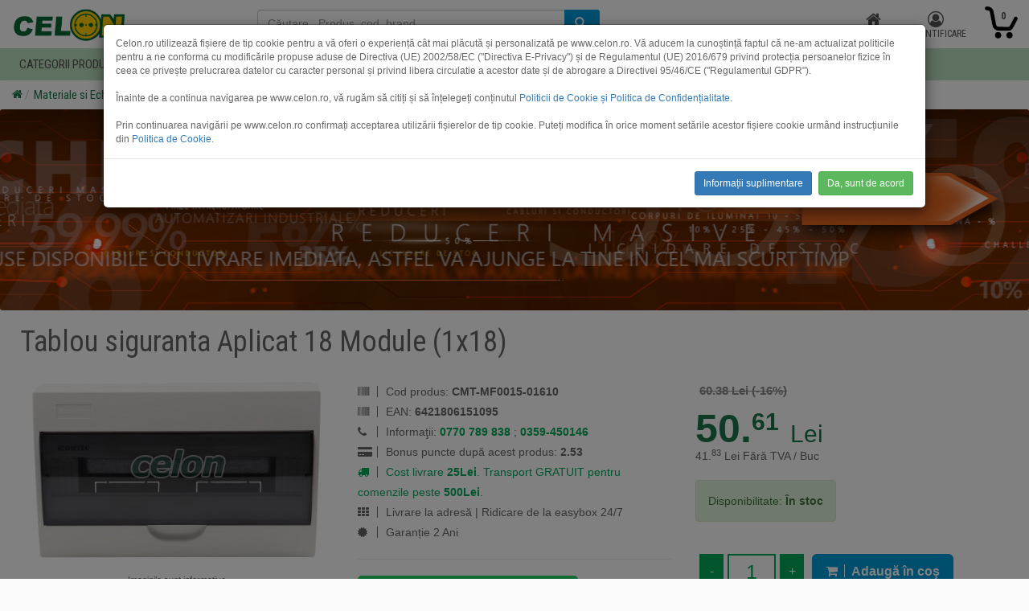

--- FILE ---
content_type: text/html; charset=UTF-8
request_url: https://www.celon.ro/materiale-si-echipamente-electrice-1684/tablouri-cofrete-dulapuri-1399/cofrete-modulare-rezidentiale-1456/tablou-siguranta-aplicat-18-module-1x18-592024.html
body_size: 10534
content:
<!DOCTYPE html PUBLIC "-//W3C//DTD XHTML 1.0 Transitional//EN" "http://www.w3.org/TR/xhtml1/DTD/xhtml1-transitional.dtd"><html xmlns="http://www.w3.org/1999/xhtml">
<head>
  <title>Tablou siguranta Aplicat 18 Module (1x18), CMT-MF0015-01610, Comtec</title>
  <meta http-equiv="Content-Type" content="text/html; charset=utf-8" />
  <meta name="robots" content="noodp, noydir, index, follow" />
  <meta name="revisit-after" content="7 days" />
  <link rel="shortcut icon" href="/images/favicon.ico" />
  <meta name="KEYWORDS" content="mf0015-01610,  cmt-mf0015-01610,  comtec,  tablou,  siguranta,  aparent,  18modul,  sigurante,  disjunctor" />
  <meta name="DESCRIPTION" content="Materiale si Echipamente Electrice, Tablouri cofrete, dulapuri, Cofrete modulare rezidentiale, Tablou siguranta Aplicat 18 Module (1x18), CMT-MF0015-01610, Comtec, Tip produs: Tablou electric, Montaj: Aplicat, Numar module: 18 module (1x18), Brand: Comtec" />

  <script src="https://code.jquery.com/jquery-3.2.1.min.js" integrity="sha256-hwg4gsxgFZhOsEEamdOYGBf13FyQuiTwlAQgxVSNgt4=" crossorigin="anonymous"></script>
	<meta http-equiv="X-UA-Compatible" content="IE=edge" />
	<meta name="viewport" content="width=device-width, initial-scale=1.0" />

	<link   type="text/css"     	 href="/design/bootstrap/css/bootstrap.min.css?NC=1680115151" rel="stylesheet" />
	<script type="text/javascript" src="/design/bootstrap/js/bootstrap.min.js?NC=1680115151"></script>
	
	
	<link   type="text/css"     	 href="/design/css/styles.css?NC=1753208202" rel="stylesheet" />
	<link   type="text/css"     	 href="/design/css/menu.css?NC=1752830045" rel="stylesheet" />
	
	<link href="/includes/plugins/select2-4.1.0-rc.0/dist/css/select2.css?NC=1680115032" rel="stylesheet" />
	<script src="/includes/plugins/select2-4.1.0-rc.0/dist/js/select2.min.js"></script>
	
	<link rel="stylesheet" href="/design/bootstrap/font-awesome/css/font-awesome.min.css" />
	<link href='https://fonts.googleapis.com/css?family=Roboto+Condensed:400,300,400italic,700italic,700,300italic&subset=latin,latin-ext' rel='stylesheet' type='text/css' />	
<!-- Global site tag (gtag.js) - Google Analytics -->
<script async src="https://www.googletagmanager.com/gtag/js?id=UA-3356917-4"></script>
<script>
  window.dataLayer = window.dataLayer || [];
  function gtag(){dataLayer.push(arguments);}
  gtag('js', new Date());

  gtag('config', 'UA-3356917-3');
  gtag('config', 'AW-988078338');
</script>
<!-- Google tag (gtag.js) -->
<script async src="https://www.googletagmanager.com/gtag/js?id=G-MF4ZR63NW6"></script>
<script>
  window.dataLayer = window.dataLayer || [];
  function gtag(){dataLayer.push(arguments);}
  gtag('js', new Date());

  gtag('config', 'G-MF4ZR63NW6');
</script>  <script language='JavaScript'>
		var _LNG_TEXTS_LOADING_='Încărcare...';var _LNG_TEXTS_FIELDS_WARNING_='Vă rugăm completaţi câmpurile obligatorii';var _LNG_TEXTS_FIELDS_NAME1_='Nume';var _LNG_TEXTS_FIELDS_NAME2_='Prenume';var _LNG_TEXTS_FIELDS_PHONE_='Telefon';var _LNG_TEXTS_FIELDS_EMAIL_='Adresa de e-mail este invalid!';var _LNG_TEXTS_FIELDS_EMAIL_2='E-mail';var _LNG_TEXTS_FIELDS_PASSWORD_='Parola';var _LNG_TEXTS_FIELDS_PASSWORD_RE_='Confirmare parola';var _LNG_TEXTS_FIELDS_FIRMNAME_='Denumire firmă';var _LNG_TEXTS_FIELDS_JNUMBER_='Cod fiscal';var _LNG_TEXTS_PRODUCT_ADDED_=' a fost adăugat în coş!';var _LNG_TEXTS_SEARCH_WARNING_='Vă rugăm introduceţi min 3 caracterere în câmpul de căutare!';var _LNG_TEXTS_LOGIN_EMPTY_FIELDS_WARNING_='Vă rugăm introduceţi adressa de e-mail şi parola!';var _LNG_TEXTS_LOGIN_EMPTY_EMPTY_EMAIL_='Vă rugăm introduceţi adresa de e-mail!';var _LNG_TEXTS_LOGIN_PASSWORD_REMEMBER_='Doriţi să va trimitem linkul de recuperare parolă pe adresa';var _LNG_TEXTS_BROWSER_WARNING_='Important! Va trebui sa schimbati browserul pentru a putea vizualiza informatia dorita. Va recomandam <a href=\"https://www.google.com/chrome\" target=\"_blank\">Google Chrome</a>, <a href=\"http://www.mozilla.org\" target=\"_blank\">Mozilla Firefox</a> sau o versiune mai noua de Internet Explorer.';var _LNG_BASKET_TOTAL_PAY_WITH_VAT_='cu TVA';var _LNG_BASKET_TOTAL_PAY_WITHOUT_VAT_='fără TVA';var _LNG_ACCEPT_TERMS_AND_CONDITTIONS_WARNING_='Acceptarea termenilor şi condiţiilor este necesară înainte de a plasa o comandă';var _LNG_TEXTS_FIELDS_SHIPPINGPOINT_='Shipping point';var _LNG_TEXTS_FIELDS_COUNTY_='Judeţ';var _LNG_TEXTS_FIELDS_CITY_='Localitate';    var DomainRow_country='ro';
  </script>
</head>
<body id='MainBody'>


<div id="fb-root"></div>
<script>(function(d, s, id) {
  var js, fjs = d.getElementsByTagName(s)[0];
  if (d.getElementById(id)) return;
  js = d.createElement(s); js.id = id;
  js.src = "//connect.facebook.net/ro_RO/all.js#xfbml=1";
  fjs.parentNode.insertBefore(js, fjs);
}(document, 'script', 'facebook-jssdk'));</script>

<!-- Facebook Pixel Code -->
<script>
  !function(f,b,e,v,n,t,s)
  {if(f.fbq)return;n=f.fbq=function(){n.callMethod?
  n.callMethod.apply(n,arguments):n.queue.push(arguments)};
  if(!f._fbq)f._fbq=n;n.push=n;n.loaded=!0;n.version='2.0';
  n.queue=[];t=b.createElement(e);t.async=!0;
  t.src=v;s=b.getElementsByTagName(e)[0];
  s.parentNode.insertBefore(t,s)}(window, document,'script',
  'https://connect.facebook.net/en_US/fbevents.js');
  fbq('init', '2144950108919103');
  fbq('track', 'PageView');
</script>
<noscript><img height="1" width="1" style="display:none"
  src="https://www.facebook.com/tr?id=2144950108919103&ev=PageView&noscript=1"
/></noscript>
<!-- End Facebook Pixel Code -->

<div class="HeaderMainSection">
	<div class="container-fluid">
	<div class='row'>
		
		<div id='LogoContainer' class='LogoContainer col-xs-6 col-sm-3 col-md-2 col-lg-3'>
			<a href='/' class='logo'><img src='/images/logo/logo.png?v2'></a>
			<div id="MainMenuContainer" class="MainMenuContainer"><a href="/aparataje-modulare-1409/"><img src="/design/images/maincategory/1409.png" alt='Aparataje modulare' title='Aparataje modulare' class="invert">Aparataje modulare</a>
<a href="/prize-intrerupatoare-1398/"><img src="/design/images/maincategory/1398.png" alt='Prize - Intrerupatoare' title='Prize - Intrerupatoare' class="invert">Prize - Intrerupatoare</a>
<a href="/materiale-si-echipamente-electrice-1684/"><img src="/design/images/maincategory/1684.png" alt='Materiale si Echipamente Electrice' title='Materiale si Echipamente Electrice' class="invert">Materiale si Echipamente Electrice</a>
<a href="/materiale-auxiliare-12834/"><img src="/design/images/maincategory/12834.png" alt='Materiale auxiliare' title='Materiale auxiliare' class="invert">Materiale auxiliare</a>
<a href="/elemente-de-conexiune-2913/"><img src="/design/images/maincategory/2913.png" alt='Elemente de conexiune' title='Elemente de conexiune' class="invert">Elemente de conexiune</a>
<a href="/automatizari-industriale-1430/"><img src="/design/images/maincategory/1430.png" alt='Automatizari Industriale' title='Automatizari Industriale' class="invert">Automatizari Industriale</a>
<a href="/surse-de-lumina-1397/"><img src="/design/images/maincategory/1397.png" alt='Surse de Lumina' title='Surse de Lumina' class="invert">Surse de Lumina</a>
<a href="/corpuri-de-iluminat-1754/"><img src="/design/images/maincategory/1754.png" alt='Corpuri de Iluminat' title='Corpuri de Iluminat' class="invert">Corpuri de Iluminat</a>
<a href="/cabluri-si-conductori-1450/"><img src="/design/images/maincategory/1450.png" alt='Cabluri si conductori' title='Cabluri si conductori' class="invert">Cabluri si conductori</a>
<a href="/scule-3641/"><img src="/design/images/maincategory/3641.png" alt='Scule' title='Scule' class="invert">Scule</a>
<a href="/casa-si-gradina-1404/"><img src="/design/images/maincategory/1404.png" alt='Casa si Gradina' title='Casa si Gradina' class="invert">Casa si Gradina</a>
<a href="/corpuri-de-iluminat-1754/filter/sale" class="special outlet">Lichidări de stoc</a>
<a href="/brands/" class="special brands">Branduri</a>
<a href="/brands/" class="special smart">Smart House</a>
</div>
		</div>
		<div id='SearchContainer' class='SearchContainer col-xs-12 col-sm-3 col-md-4 col-lg-4 hidden-xs'>
			<form name='SearchForm' id='SearchForm' action='/search/' method='GET' autocomplete='off'>
				<div class="input-group add-on">
					<input type="text" id='keyword' class='form-control' name='keyword' value="" placeholder="Căutare...Produs, cod, brand ..." class="form-control" onkeypress="javascript:if (13==event.keyCode){Search();return false;}" autocomplete='off'>
					<span class="input-group-btn">
						<button class="btn btn-default" type="button" onClick="javascript:Search('Căutare...Produs, cod, brand ...');return false;"><i class="glyphicon glyphicon-search"></i>&nbsp;</button>
						<button class="btn btn-default hidden-sm hidden-md hidden-lg" type="button" onClick="javascript:toggleSearch(0);return false;"><i class="glyphicon glyphicon-remove"></i>&nbsp;</button>
					</span>
				</div>
			</form>
			<div id='SearchResult'></div>
		</div>
 
    <div id='QuickLinkContainer' class='QuickLinkContainer col-xs-6 col-sm-6 col-md-6 col-lg-5 pull-right'>
				<a href="/" class="hidden-xs">
					<i class="fa fa-home"></i>
					<p>Acasă</p>
				</a>
				<a href="/login/" class="hidden-xs">
					<i class="fa fa-user-circle-o"></i>
					<p>Autentificare</p>
				</a>
			<a href="/basket/" class="headerbasket headerbasketDisabled" id="TopBasketInfo">
				<span class='quantity'>0</span>
				<span class='text'></span>
				<span class='value'>&nbsp;</span>
			</a>
			<a href="#" class="visible-xs toggleSearch" onClick="javascript:toggleSearch(1);">
				<i class="fa fa-search"></i>
			</a>
			<div id='TopBasketInfoContent' class='hidden-xs'></div>  
		</div>
	</div>
</div>

<div class="clearfix"></div>

<div class="SubMenuContainerFluid">
	<div class="container-fluid">
		<div class="row">
			<div class='SubMenuContainer'>

				<a href="/" id="MainMenuToggle" class="hidden-xs">Categorii produse</a>


				<a href="#" id="MainMenuToggle" class="visible-xs"  data-toggle="collapse" data-target="#MinMenuContainer" onClick="javascript:$('#MinNavigationContainer').collapse('hide');">
					<i class="fa fa-bars" aria-hidden="true"></i>
					Categorii produse				</a>
				<a class="hidden-xs" href="/smarthouse/">Smart Home</a>
				<a class="hidden-xs" href="/materiale-si-echipamente-electrice-1684/energie-verde-8250/">Energie verde</a>
				<a class="hidden-xs" href="/corpuri-de-iluminat-1754/filter/sale">Lichidări de stoc</a>
				<a class="hidden-xs" href="/brands/">Branduri</a>

					<a href="#" class="MinMenuToggleButton visible-xs" data-toggle="collapse" data-target="#MinNavigationContainer" onClick="javascript:$('#MinMenuContainer').collapse('hide');">
						<i class="fa fa-bars" aria-hidden="true"></i>
						MENU
					</a>
		
			</div>
		</div>
	</div>
</div>
</div>
<div id="MinNavigationContainer" aria-expanded="false" class="collapse MainMenuContainer">
	<a href="/"><i class="fa fa-home"></i> Acasă</a><a href="/login/"><i class="fa fa-user-circle-o"></i> Autentificare</a>	<br clear='all'>
	<a href="/smarthouse/"><i class="fa fa-mobile"></i> Smart Home</a>
	<a href="/corpuri-de-iluminat-1754/filter/sale"><i class="fa fa-percent"></i> Lichidări de stoc</a>
	<a href="/brands/"><i class="fa fa-list"></i> Branduri</a>
	<a href="/materiale-si-echipamente-electrice-1684/energie-verde-8250/"><i class="fa fa-leaf"></i>Energie verde</a>
	<br clear='all'>
	<a href='tel:0770 789 838 '><i class="fa fa-phone" aria-hidden="true"></i> 0770 789 838 </a>
	<a href='mailto:info@celon.ro'><i class="fa fa-envelope" aria-hidden="true"></i> info@celon.ro</a>
</div>
<div id="MinMenuContainer" aria-expanded="false" class="collapse MainMenuContainer MainMenuContainer"><a href="#" class="back"onClick="javascript:update_mobile_menu('1399','main');return false;">< Inapoi la meniul principal</a><a href="/materiale-si-echipamente-electrice-1684/tablouri-cofrete-dulapuri-1399/cofrete-modulare-rezidentiale-1456/" class="current">Cofrete modulare rezidentiale<span>Vezi totul</span></a>
</div>

<div class='HeaderMainSectionSpacer hidden-xs'>&nbsp;</div>
<div class="clearfix"></div><div class="container-fluid content breadcrumbcontainer">
	<h2><a href="/" class="fa fa-home breadcrumbHome"></a><span> / </span><div itemscope itemtype="http://data-vocabulary.org/Breadcrumb"><a itemprop="url" href="/materiale-si-echipamente-electrice-1684/" class="catUrl"><span itemprop="title">Materiale si Echipamente Electrice</span></a></div>
<span> / </span><div itemscope itemtype="http://data-vocabulary.org/Breadcrumb"><a itemprop="url" href="/materiale-si-echipamente-electrice-1684/tablouri-cofrete-dulapuri-1399/" class="catUrl"><span itemprop="title">Tablouri cofrete, dulapuri</span></a></div>
<span> / </span><div itemscope itemtype="http://data-vocabulary.org/Breadcrumb"><a itemprop="url" href="/materiale-si-echipamente-electrice-1684/tablouri-cofrete-dulapuri-1399/cofrete-modulare-rezidentiale-1456/" class="catUrl"><span itemprop="title"><b>Cofrete modulare rezidentiale</b></span></a></div>
</h2>
</div>
<a href='/corpuri-de-iluminat-1754/filter/sale' target='_blank' class='container-fluid headerimage' style='background-image: url(https://www.celon.ro/images/category/0_header-24.3_ro.jpg?v=1);'></a>
<a href='/corpuri-de-iluminat-1754/filter/sale' target='_blank' class="container-fluid headerimageLowResolution" style="background-image: url(https://www.celon.ro/images/category/0_header-24.3.2_ro_lowresolution.jpg);"></a>
<div class="container-fluid content page-content" style="">
		<div class='col-xs-12'><h1 class='mainProductName'>Tablou siguranta Aplicat 18 Module (1x18)</h1></div>
		<br clear='all'><br>
		<div class="col-sm-6 col-md-4 col-xs-12">
<center>
<img class='img-responsive productimgmain' href='https://challenge.ro/UpFiles/webimages/webimg/big/488/488047_fc5f2.jpg' data-rel="lightcase:myCollection" src='https://challenge.ro/UpFiles/webimages/webimg/detail/488/488047_fc5f2.jpg' alt='Tablou siguranta Aplicat 18 Module (1x18), Materiale si Echipamente Electrice, Tablouri cofrete, dulapuri, Cofrete modulare rezidentiale, Comtec'>
</center>
<br clear='all'>
<center><span class="productimgnote">Imaginile sunt informative</span></center><br clear='all'><br clear='all'>
	<script>
	jQuery(document).ready(function($) {
		$('img[data-rel^=lightcase]').lightcase();
	});
	</script>
			<div itemprop="offers" itemscope itemtype="http://schema.org/product">
				<meta itemprop="name" content='Tablou siguranta Aplicat 18 Module (1x18)'>
				<meta itemprop="image" content='https://challenge.ro/UpFiles/webimages/webimg/big/488/488047_fc5f2.jpg'>
				<meta itemprop="description" content='Tip produs: Tablou electric, Montaj: Aplicat, Numar module: 18 module (1x18), Brand: Comtec'>
			</div>
		</div>
		<div class="col-sm-6 col-md-4 col-xs-12">
		<div class="productinfolist">
			<i class="fa fa-barcode" aria-hidden="true"></i>Cod produs: <b>CMT-MF0015-01610</b><br>
<i class="fa fa-barcode" aria-hidden="true"></i>EAN: <b>6421806151095</b><br>
			<i class="fa fa-phone" aria-hidden="true"></i><span>Informaţii: <a href='tel:+40770789838'><b>0770 789 838 </b></a>; <a href='tel:+40359450146'><b>0359-450146</b></a></span><br>
				

<i class="fa fa-credit-card-alt" aria-hidden="true"></i><span>Bonus puncte după acest produs: <b>2.53</b></span><br><a href='/shipping' target='_blank' onClick='javascript:ProductDetailManufacturerUrlClick(592024);'><i class="fa fa-truck" aria-hidden="true"></i><span>Cost livrare <b>25Lei</b>. Transport GRATUIT pentru comenzile peste <b>500Lei</b>.</span></a><br><i class="fa fa-th" aria-hidden="true"></i><span>Livrare la adresă | Ridicare de la easybox 24/7</span><br><i class="fa fa-certificate" aria-hidden="true"></i><span>Garanție 2 Ani</span>		</div>
		<hr>
				<a href='https://wa.me/40770789838/?text=Buna ziua, asi dori informatii despre https%3A%2F%2Fwww.celon.ro%2Ftablou-siguranta-aplicat-18-module-1x18-592024.html' title="Chat on Whats App" class="control-whatsapp">
				<span>Click aici să comunicăm mai ușor pe</span>
				<br>WhatsApp
			</a>
			<br clear='all'><br clear='all'>
<div class='pdetail_manufacturer_frame'><div class='pdetail_manufacturer_container'><img src='https://challenge.ro/UpFiles/Firms/69.jpg' width='100' href='https://challenge.ro/UpFiles/Firms/69.jpg' title='Comtec' alt='Comtec' /></div></div><br clear='all'>

		
		</div>
		
		<div class="col-md-4 col-xs-12">

	<div itemprop="offers" itemscope itemtype="http://schema.org/Offer">
		<meta itemprop="price" content="50.61">
		<meta itemprop="priceCurrency" content="Lei">
		<meta itemprop="availability" href="http://schema.org/InStock" content="in_stock">
	</div>
	<span class="price_old_value">60.38 Lei (-16%)</span><br clear='all'><br>
<div class='productprice'>50.<sup>61</sup> <span>Lei</span></div>
41.<sup>83</sup> Lei Fără TVA / Buc<br><br>
<div class='alert alert-success' style='display: inline-block; '>Disponibilitate: <b>În stoc</b>
</div></pre><br clear='all'><br clear='all'>
<div class='BasketQuantityContainer'>
<a href='#' class='BasketQuantityModifier BasketQuantityModifierDesc' onClick="javascript:buc_lnk('buc',-1,0,1);return false;">-</a>
<input id='buc' type='text' name='buc' value='1' class='BasketQuantity' onBlur="javascript:buc_lnk('buc',0,0,1);return false;"><a href='#' class='BasketQuantityModifier BasketQuantityModifierAsc' onClick="javascript:buc_lnk('buc',1,0,1);return false;">+</a>
</div>
<button class='btn btn-default btn-lg btn-add2basket' type='button' onClick="javascript:ProductAdd2Basket('592024',$('#buc').val(),0);return false;"><i class='fa fa-shopping-cart'></i>Adaugă în coş</button><br><br>
<img src="/images/footer/visa-mastercard.png" style="height: 16px; border: 0; margin: 10px;" alt="Visa - Mastercard"><br clear='all'>

		</div>
		<br clear='all'>
<div class='col-xs-12'>
<h3 id='info'>Descriere</h3>
</div>
<div class='col-md-4'><ul class='productprop'><li>Tip produs: <b>Tablou electric</b></li><li>Montaj: <b>Aplicat</b></li></ul></div><div class='col-md-4'><ul class='productprop'><li>Numar module: <b>18 module (1x18)</b></li><li>Brand: <b>Comtec</b></li></ul></div><br clear='all'>
<div class='col-xs-12'>
<br clear='all'>
<h3> &raquo; Produse similare cu : <u>Tablou siguranta Aplicat 18 Module (1x18)</u>:</h3><div class='productlistcontainer productlistcontainerInner'>
<div class='row'>
<div class='col-xs-6 col-sm-4 col-md-3 col-lg-2'>
<a id='ProdListProduct413714' href='https://www.celon.ro/materiale-si-echipamente-electrice-1684/tablouri-cofrete-dulapuri-1399/cofrete-modulare-rezidentiale-1456/tablou-siguranta-6-modul-1x6-aplicat-vl-cs6a-viko-413714.html'><div><img src='https://challenge.ro/UpFiles/webimages/webimg/thumb/3/3111_008b2.jpg' /></div><span class='name'>Tablou siguranta 6 Modul (1x6) Aplicat VL-CS6.A  - Viko</span><span class="stock">În stoc</span><span class="price">23.<sup>96</sup> <span>Lei</span></span><span onClick="javascript:ProductAdd2Basket('413714',1);return false;" class="add2basket"><img src="/images/cart.png" alt="cart"/><p>Adaugă în coş</p></span><img src='https://challenge.ro/UpFiles/Firms/31.jpg?NC=1' width='60' class="manufacturer" title='Viko' alt='Viko' /></a>
</div><div class='col-xs-6 col-sm-4 col-md-3 col-lg-2'>
<a id='ProdListProduct979246' href='https://www.celon.ro/materiale-si-echipamente-electrice-1684/tablouri-cofrete-dulapuri-1399/cofrete-modulare-rezidentiale-1456/tablou-siguranta-aplicat-8-module-1x8-979246.html'><div><img src='https://challenge.ro/UpFiles/webimages/webimg/thumb/484/484289_5339b.jpg' /></div><span class='name'>Tablou siguranta Aplicat 8 Module (1x8)</span><span class="price">65.<sup>38</sup> <span>Lei</span></span><span onClick="javascript:ProductAdd2Basket('979246',1);return false;" class="add2basket"><img src="/images/cart.png" alt="cart"/><p>Adaugă în coş</p></span><img src='https://challenge.ro/UpFiles/Firms/217.jpg?NC=1' width='60' class="manufacturer" title='Noark' alt='Noark' /></a>
</div><div class='col-xs-6 col-sm-4 col-md-3 col-lg-2'>
<a id='ProdListProduct1016313' href='https://www.celon.ro/materiale-si-echipamente-electrice-1684/tablouri-cofrete-dulapuri-1399/cofrete-modulare-rezidentiale-1456/resi9-mp-tablou-siguranta-ingropat-36-module-3x12-mip22312-1016313.html'><div><img src='https://challenge.ro/UpFiles/webimages/webimg/thumb/465/465416_fae70.jpg' /></div><span class='name'>Resi9 MP Tablou siguranta Ingropat 36 Module (3x12) MIP22312</span><span class="price">351.<sup>52</sup> <span>Lei</span></span><span onClick="javascript:ProductAdd2Basket('1016313',1);return false;" class="add2basket"><img src="/images/cart.png" alt="cart"/><p>Adaugă în coş</p></span><img src='https://challenge.ro/UpFiles/Firms/20.jpg?NC=1' width='60' class="manufacturer" title='Schneider Electric' alt='Schneider Electric' /></a>
</div><div class='col-xs-6 col-sm-4 col-md-3 col-lg-2'>
<a id='ProdListProduct1012316' href='https://www.celon.ro/materiale-si-echipamente-electrice-1684/tablouri-cofrete-dulapuri-1399/cofrete-modulare-rezidentiale-1456/resi9-mp-tablou-siguranta-ingropat-8-module-1x8-mip22108s-1012316.html'><div><img src='https://challenge.ro/UpFiles/webimages/webimg/thumb/466/466112_79082.jpg' /></div><span class='name'>Resi9 MP Tablou siguranta Ingropat 8 Module (1x8) MIP22108S</span><span class="stock">În stoc</span><span class="price">73.<sup>48</sup> <span>Lei</span></span><span class='outlet'>OUTLET</span><span onClick="javascript:ProductAdd2Basket('1012316',1);return false;" class="add2basket"><img src="/images/cart.png" alt="cart"/><p>Adaugă în coş</p></span><img src='https://challenge.ro/UpFiles/Firms/20.jpg?NC=1' width='60' class="manufacturer" title='Schneider Electric' alt='Schneider Electric' /></a>
</div><div class='col-xs-6 col-sm-4 col-md-3 col-lg-2'>
<a id='ProdListProduct683678' href='https://www.celon.ro/materiale-si-echipamente-electrice-1684/tablouri-cofrete-dulapuri-1399/cofrete-modulare-rezidentiale-1456/tablou-siguranta-ingropat-24-module-2x12-683678.html'><div><img src='https://challenge.ro/UpFiles/webimages/webimg/thumb/488/488054_bb933.jpg' /></div><span class='name'>Tablou siguranta Ingropat 24 Module (2x12)</span><span class="stock">În stoc</span><span class="price">62.<sup>18</sup> <span>Lei</span></span><span class='price_old'><span>83.<sup style='font-size: 10px;'>85</sup>Lei</span></span><span onClick="javascript:ProductAdd2Basket('683678',1);return false;" class="add2basket"><img src="/images/cart.png" alt="cart"/><p>Adaugă în coş</p></span><img src='https://challenge.ro/UpFiles/Firms/69.jpg?NC=1' width='60' class="manufacturer" title='Comtec' alt='Comtec' /></a>
</div><div class='col-xs-6 col-sm-4 col-md-3 col-lg-2'>
<a id='ProdListProduct1054097' href='https://www.celon.ro/materiale-si-echipamente-electrice-1684/tablouri-cofrete-dulapuri-1399/cofrete-modulare-rezidentiale-1456/easy9-eu-tablou-siguranta-aplicat-18-module-1x18-ez9eud118-1054097.html'><div><img src='https://challenge.ro/UpFiles/webimages/webimg/thumb/488/488756_5cc83.jpg' /></div><span class='name'>Easy9 EU Tablou siguranta Aplicat 18 Module (1x18) EZ9EUD118</span><span class="price">97.<sup>49</sup> <span>Lei</span></span><span onClick="javascript:ProductAdd2Basket('1054097',1);return false;" class="add2basket"><img src="/images/cart.png" alt="cart"/><p>Adaugă în coş</p></span><img src='https://challenge.ro/UpFiles/Firms/20.jpg?NC=1' width='60' class="manufacturer" title='Schneider Electric' alt='Schneider Electric' /></a>
</div><script>
			
			$(document).ready(function(){
				$(".lpf").bind("click",function(event){
					event.preventDefault();
					$("#ModalWithClose").attr("class", "");
					$("#ModalWithClose").attr("class", "modal fade");
					$.post("/index.php", {
															"navigation": "rpc",
															"method":     "FamilyList",
															"productId":  $(this).attr("productId")
													 },
						function(data){
							//$("#ModalWithClose").removeClass();
							
							$("#ModalWithClose .modal-body").html(data);
							$("#ModalWithClose").modal({ show: true});
						}
					);

					return false;	
				})
			});
			</script></div>
</div>
</div>
<br clear='all'>
<br clear='all'>
<a href='https://www.challenge.ro/ro/myschneiderrewards.html' target='_blank'><img src='/images/adds/MySchneiderRewards.jpg' class='img-responsive'></a><div class='col-xs-12'>
<br clear='all'>
<h3 class='outlet'> &raquo; Lichidări de stoc - Ultimele bucăți</h3><div class='productlistcontainer productlistcontainerInner'>
<div class='row'>
<div class='col-xs-6 col-sm-4 col-md-3 col-lg-2'>
<a id='ProdListProduct554049' href='https://www.celon.ro/materiale-si-echipamente-electrice-1684/tablouri-cofrete-dulapuri-1399/cofrete-modulare-rezidentiale-1456/resi9-mp-tablou-siguranta-aplicat-8-module-1x8-ip40-mip11108t-554049.html'><div><img src='https://challenge.ro/UpFiles/webimages/webimg/thumb/29/29502_c219b.jpg' /></div><span class='name'>Resi9 MP Tablou siguranta Aplicat 8 Module (1x8) IP40 MIP11108T</span><span class="stock">În stoc</span><span class="price">91.<sup>56</sup> <span>Lei</span></span><span class='outlet'>OUTLET</span><span onClick="javascript:ProductAdd2Basket('554049',1);return false;" class="add2basket"><img src="/images/cart.png" alt="cart"/><p>Adaugă în coş</p></span><img src='https://challenge.ro/UpFiles/Firms/20.jpg?NC=1' width='60' class="manufacturer" title='Schneider Electric' alt='Schneider Electric' /></a>
</div><div class='col-xs-6 col-sm-4 col-md-3 col-lg-2'>
<a id='ProdListProduct554060' href='https://www.celon.ro/materiale-si-echipamente-electrice-1684/tablouri-cofrete-dulapuri-1399/cofrete-modulare-rezidentiale-1456/resi9-mp-tablou-siguranta-ingropat-6-module-1x6-ip40-mip21106-554060.html'><div><img src='https://challenge.ro/UpFiles/webimages/webimg/thumb/29/29491_3e300.jpg' /></div><span class='name'>Resi9 MP Tablou siguranta Ingropat 6 Module (1x6) IP40 MIP21106</span><span class="stock stock6">ultimul produs în stoc</span><span class="price">76.<sup>82</sup> <span>Lei</span></span><span class='outlet'>OUTLET</span><span onClick="javascript:ProductAdd2Basket('554060',1);return false;" class="add2basket"><img src="/images/cart.png" alt="cart"/><p>Adaugă în coş</p></span><img src='https://challenge.ro/UpFiles/Firms/20.jpg?NC=1' width='60' class="manufacturer" title='Schneider Electric' alt='Schneider Electric' /></a>
</div><div class='col-xs-6 col-sm-4 col-md-3 col-lg-2'>
<a id='ProdListProduct554062' href='https://www.celon.ro/materiale-si-echipamente-electrice-1684/tablouri-cofrete-dulapuri-1399/cofrete-modulare-rezidentiale-1456/resi9-mp-tablou-siguranta-ingropat-8-module-1x8-ip40-mip21108-554062.html'><div><img src='https://challenge.ro/UpFiles/webimages/webimg/thumb/29/29489_96387.jpg' /></div><span class='name'>Resi9 MP Tablou siguranta Ingropat 8 Module (1x8) IP40 MIP21108</span><span class="stock">În stoc</span><span class="price">115.<sup>77</sup> <span>Lei</span></span><span class='outlet'>OUTLET</span><span onClick="javascript:ProductAdd2Basket('554062',1);return false;" class="add2basket"><img src="/images/cart.png" alt="cart"/><p>Adaugă în coş</p></span><img src='https://challenge.ro/UpFiles/Firms/20.jpg?NC=1' width='60' class="manufacturer" title='Schneider Electric' alt='Schneider Electric' /></a>
</div><div class='col-xs-6 col-sm-4 col-md-3 col-lg-2'>
<a id='ProdListProduct678090' href='https://www.celon.ro/materiale-si-echipamente-electrice-1684/tablouri-cofrete-dulapuri-1399/cofrete-modulare-rezidentiale-1456/tablou-siguranta-ingropat-4-module-1x4-678090.html'><div><img src='https://challenge.ro/UpFiles/webimages/webimg/thumb/489/489629_fa5a7.jpg' /></div><span class='name'>Tablou siguranta Ingropat 4 Module (1x4)</span><span class="stock stock6">ultimele 2 în stoc</span><span class="price">18.<sup>76</sup> <span>Lei</span></span><span class='outlet'>OUTLET</span><span onClick="javascript:ProductAdd2Basket('678090',1);return false;" class="add2basket"><img src="/images/cart.png" alt="cart"/><p>Adaugă în coş</p></span><img src='https://challenge.ro/UpFiles/Firms/140.jpg?NC=1' height='26' class="manufacturer" title='Freder' alt='Freder' /></a>
</div><div class='col-xs-6 col-sm-4 col-md-3 col-lg-2'>
<a id='ProdListProduct678091' href='https://www.celon.ro/materiale-si-echipamente-electrice-1684/tablouri-cofrete-dulapuri-1399/cofrete-modulare-rezidentiale-1456/tablou-siguranta-ingropat-6-module-1x6-678091.html'><div><img src='https://challenge.ro/UpFiles/webimages/webimg/thumb/454/454807_94c8d.jpg' /></div><span class='name'>Tablou siguranta Ingropat 6 Module (1x6)</span><span class="stock stock6">ultimele 7 în stoc</span><span class="price">21.<sup>78</sup> <span>Lei</span></span><span class='outlet'>OUTLET</span><span onClick="javascript:ProductAdd2Basket('678091',1);return false;" class="add2basket"><img src="/images/cart.png" alt="cart"/><p>Adaugă în coş</p></span><img src='https://challenge.ro/UpFiles/Firms/140.jpg?NC=1' height='26' class="manufacturer" title='Freder' alt='Freder' /></a>
</div><div class='col-xs-6 col-sm-4 col-md-3 col-lg-2'>
<a id='ProdListProduct979253' href='https://www.celon.ro/materiale-si-echipamente-electrice-1684/tablouri-cofrete-dulapuri-1399/cofrete-modulare-rezidentiale-1456/tablou-siguranta-ingropat-8-module-1x8-979253.html'><div><img src='https://challenge.ro/UpFiles/webimages/webimg/thumb/484/484301_f3036.jpg' /></div><span class='name'>Tablou siguranta Ingropat 8 Module (1x8)</span><span class="stock">În stoc</span><span class="price">60.<sup>57</sup> <span>Lei</span></span><span class='outlet'>OUTLET</span><span class='price_old'><span>64.<sup style='font-size: 10px;'>78</sup>Lei</span></span><span onClick="javascript:ProductAdd2Basket('979253',1);return false;" class="add2basket"><img src="/images/cart.png" alt="cart"/><p>Adaugă în coş</p></span><img src='https://challenge.ro/UpFiles/Firms/217.jpg?NC=1' width='60' class="manufacturer" title='Noark' alt='Noark' /></a>
</div></div>
</div>
</div>
<br clear='all'><br clear='all'><br clear='all'>
<br clear='all'><br clear='all'><br clear='all'>
<a href='/materiale-si-echipamente-electrice-1684/filter/sale'><img src='/images/adds/outlet-ro.jpg?v=1' class='img-responsive'></a>		<br clear='all'>
		<div class="clearfix"></div>
</div>
<br clear='all'><br clear='all'>
<br clear='all'>
<div class="container-fluid footer_newsletter">
	<div class="row">
	
		<div class="col-xs-0 col-sm-2 col-md-1">
			<i class="fa fa-newspaper-o hidden-xs" aria-hidden="true" style="font-size: 65px; color: #009ada;"></i>
		</div>

		<div class="col-xs-12 col-sm-10 col-md-5">
		 <i class="fa fa-newspaper-o visible-xs" aria-hidden="true" style="float: left; margin-right: 10px; color: #009ada;"></i> Înscrieți-vă pe newsletter-ul Celon, ca să aveți cele mai noi informații și oferte.		 <br clear='all'><br clear='all'>
			<div class="row">
				<div class="col-sm-12">
					<div class="row">
						<div class="col-sm-4">
							<input type='text' id='NewsLetterName' class="form-control" value='' placeholder='Nume'>
						</div>
						<div class="col-sm-4">
							<input type='text' id='NewsLetterEmail' name='newsletterSubscribeEmail' class="form-control" value='' placeholder='Email'>
						</div>
						<div class="col-sm-4">
							<button class="btn btn-default" type="button" onClick="javascript:NewsLetterSignUp();return false;">Mă înscriu</button>
						</div>
					</div>
				</div>
			</div>
		</div>
		<br clear='all' class='visible-xs'><br clear='all' class='visible-xs'><br clear='all' class='visible-xs'>
		
		<div class="col-xs-12 col-md-6">
<div class="container-fluid">
	<div class="row home-icon home-icon-half">	
		<div class="col-lg-2 col-md-4 col-sm-4 col-xs-4">
			<a href='/bonus-card'>
				<img src="/design/images/homeicon/Bonuspoints.png">
				<p>Bonus Card</p>
			</a>
		</div>
		<div class="col-lg-2 col-md-4 col-sm-4 col-xs-4">
			<a href='/shipping'>
				<img src="/design/images/homeicon/Transport.png">
				<p>Transport la domiciliu</p>
			</a>
		</div>
		<div class="col-lg-2 col-md-4 col-sm-4 col-xs-4">
			<a href='/terms#TermsBack'>
				<img src="/design/images/homeicon/Retur.png">
				<p>Drept de retur</p>
			</a>
		</div>
		<div class="col-lg-2 col-md-4 col-sm-4 col-xs-4">
			<a href='/offer'>
				<img src="/design/images/homeicon/PersonalizedOffer.png">
				<p>Oferte personalizate</p>
			</a>
		</div>		
		<div class="col-lg-2 col-md-4 col-sm-4 col-xs-4">
			<a href='/info'>
				<img src="/design/images/homeicon/info.png">
				<p>Info Utile</p>
			</a>
		</div>
		<div class="col-lg-2 col-md-4 col-sm-4 col-xs-4">
			<a>
				<img src="/design/images/homeicon/VariousProducts.png">
				<p>Gama variata de produse</p>
			</a>
		</div>
	</div>
</div>
		
		</div>
	</div>
</div>
<br clear='all'>

<div style="background: #FAFAFA;">
	<div class="container-fluid footer">
		<div class="row">
			<div class='col-md-2 col-sm-3'>
	<h2>Servicii</h2>
	<a href='/bonus-card'>Program de fidelitate</a>
	<a href='/offer'>Oferte personalizate</a>
	<a href='/shipping'>Livrare gratuită</a>
	<a href='/terms#TermsBack'>14 zile drept de retur</a>
	<a href='/terms#TermsGuarantee'>Garanţia produselor</a>
</div>

<div class='col-md-2 col-sm-3'>
  <h2>Comenzi și livrare</h2>      
  <a href='/terms#TermsShipping'>Termene și costuri de livrare</a>
  <a href='/terms#TermsHowToPay'>Preţuri și modalităţi de plată</a>
  <a href='/terms#TermsPrivacy'>Politica de confidenţialitate</a>
  <a href='/terms'>Termeni și condiții</a>
</div>

<div class='col-md-2 col-sm-3'>
  <h2>Suport clienți</h2>
  <a href='/login'>Contul meu</a>
  <a href='/outlet'>Lichidări de stoc</a>
  <a href='/info'>Informaţii utile</a>
  <a href='/contact'>Contact</a>
</div>

<div class='col-md-2 col-sm-3'>
  <h2>Celon.ro</h2>
  <a href='/about-us'>Despre noi</a>
  <a href='https://www.facebook.com/CelonRomania' target='_blank'>Urmărește-ne pe facebook</a>
  <a href='/newsletter'>Abonează-te la newsletter</a>
  <a href='http://www.anpc.gov.ro/' target='_blank'>A.N.P.C</a>
</div>
			<div class="col-md-4 col-sm-12">
				<div class="fb-like-box" data-href="https://www.facebook.com/CelonRomania" data-width="970" data-height="220" data-show-faces="true" data-stream="false" data-show-border="false" data-header="false"></div> 			</div>
		</div>
	</div>
</div>
	

<div class="footer_copyright">
	CHALLENGE COM SRL | CUI: RO6618508 | IBAN: RO39 RNCB 0032 0464 7536 0001   |  Copyright &copy;2016-2024 | Toate drepturile rezervate - <a href='http://www.iandistudio.com' target='_blank'>website by I&I Studio</a></div>

<table align='center' width='100%' style="background: #FFFFFF;"><tr><td valign='top' align='center'>


<a class="footer_banner" href="https://www.shopmania.ro/" rel="nofollow"  title="Viziteaza site-ul www.Celon.ro pe ShopMania" onclick="target='_blank'; window.open('https://www.shopmania.ro/site/celon.ro'); return false;" onkeypress="target='_blank'"><img
src="https://www.shopmania.ro/img/badge/ro/16.png?m=229511525" style="border: 0;" alt="Viziteaza site-ul www.Celon.ro pe ShopMania" /></a>

<a class="footer_banner" href="https://www.compari.ro/" rel="nofollow"   title="Ghidul tau autentic de shopping." target="_blank">
  <img src="https://static.compari.ro/ro/logo_88_ro.gif" border="0" alt="Ghidul tau autentic de shopping.">
</a>

<a class="footer_banner" href="https://www.price.ro/" rel="nofollow"  target="_blank">
 <img src="https://www.price.ro/logo_partener_2438.png" alt="www.price.ro - your shopping expert" border="0" />
</a>

<br clear='all' class='visible-xs visible-sm'><br clear='all' class='visible-xs visible-sm'>

<img src="/images/footer/euplatesc_ro.png" style="height: 32px; border: 0; margin: 0 20px;" alt="EuPlatesc" />

<img src = "/images/footer/visa-mastercard.png" style="height: 32px; border: 0; margin: 0 20px;" alt="Visa - Mastercard"/>

<br clear='all' class='visible-xs visible-sm'><br clear='all' class='visible-xs visible-sm'>	<br clear='all' class='visible-xs'>
	
	<a rel="nofollow" class="footer_banner footer_banner_S" href="https://anpc.ro/ce-este-sal/" title="Solutionarea Alternativa a Litigiilor" target="_blank">
		<img src="/images/anpc/anpc-solutionere-alternativa.png" alt="Solutionarea Alternativa a Litigiilor" border="0">
	</a>

	<a rel="nofollow" class="footer_banner footer_banner_S" href="https://ec.europa.eu/consumers/odr/main/index.cfm?event=main.home2.show&lng=RO" title="Solutionarea online a litigiilor" target="_blank">
	 <img src="/images/anpc/ue-solutionere-online.png" alt="Solutionarea online a litigiilor" border="0"/>
	</a>
	</td></tr></table>
	<div class="modal fade" id="SystemMessage" role="dialog">
		<div class="modal-dialog">
			<div class="modal-content">
				<div class="modal-body">
					<button type="button" class="close" data-dismiss="modal" aria-hidden="true">x</button>
					<span></span>
				</div>
				<div class="modal-footer">
					<button type="button" class="btn btn-sm btn-default" data-dismiss="modal">Ok</button>
				</div>
			</div>      
		</div>
	</div>
	

	<div class="modal fade" id="ModalWithClose" role="dialog">
		<div class="modal-dialog">
			<div class="modal-content">
				<div class="modal-body">
				</div>
				<div class="modal-footer">
					<button type="button" onClick="javascript:$('.modal-body').html('.');" class="btn btn-sm btn-default" data-dismiss="modal">Inchide</button>
				</div>
			</div>      
		</div>
	</div>

	<div class="modal fade" id="Add2BasketModal" role="dialog">
		<div class="modal-dialog">
			<div class="modal-content">
				<div class="modal-body"></div>
				<div class="modal-footer">
					<button type="button" class="btn btn-sm btn-default" data-dismiss="modal">Continuă cumpărăturile</button>
					<a href='/basket/' class='btn btn-sm btn-success'>Finalizează comanda</a>
				</div>
			</div>      
		</div>
	</div>
	<div class="modal fade" id="PrivacyWarning" role="dialog" data-backdrop="static">
		<div class="modal-dialog">
			<div class="modal-content">
				<div class="modal-body">
					Celon.ro utilizează fișiere de tip cookie pentru a vă oferi o experiență cât mai plăcută și personalizată pe www.celon.ro. Vă aducem la cunoștință faptul că ne-am actualizat politicile pentru a ne conforma cu modificările propuse aduse de Directiva (UE) 2002/58/EC ("Directiva E-Privacy") și de Regulamentul (UE) 2016/679 privind protecția persoanelor fizice în ceea ce privește prelucrarea datelor cu caracter personal și privind libera circulatie a acestor date și de abrogare a Directivei 95/46/CE ("Regulamentul GDPR").<br />
<br />
Înainte de a continua navigarea pe www.celon.ro, vă rugăm să citiți și să înțelegeți conținutul <a href='/terms'>Politicii de Cookie și Politica de Confidențialitate</a>.<br />
<br />
Prin continuarea navigării pe www.celon.ro confirmați acceptarea utilizării fișierelor de tip cookie. Puteți modifica în orice moment setările acestor fișiere cookie urmând instrucțiunile din <a href='/terms'>Politica de Cookie</a>.				</div>
				<div class="modal-footer">
					<a href='/terms/' class='btn btn-sm btn-primary'>Informații suplimentare</a>
					<button type="button" class="btn btn-sm btn-success" data-dismiss="modal" onClick='javascript:PrivacyWarningClose();$("#PrivacyWarningBg").hide();return false;'>Da, sunt de acord</button>
				</div>
			</div>      
		</div>
	</div>

  <script>  
    function PrivacyWarningClose(){
      $.cookie("PrivacyWarningConfirmed", "1", { path: '/' , expires: 356 });
      $("#PrivacyWarning").fadeOut('slow');
    }
    $(document).ready(function(){
      $('#PrivacyWarning').modal({ show: true})
    });
  </script>

  <script type="text/javascript">
    var MemberId='0';
    var SITE_URL='https://www.celon.ro/';
    var _TVA_='1.21';
    var _TVA2_='0.21';
    var _TVA3_='0.21';
    var _TVA_POSSIBLEFREE_='retwy';
    var _ORIGINAL_TVA_='1.21';
    var _ORIGINAL_TVA2_='0.21';
    var valLimTransGrat=500;
    var _CHALLENGE_WEBBASE_='https://challenge.ro/UpFiles/';
    var _DIGIT_='2';
    var taxaTransport='20.66';
  </script>

	<script type="text/javascript" src="/includes/js/scripts.js?NC=1752830060"></script>

	<script type="text/javascript" src="/includes/js/jquery.pstrength-min.1.2.js?NC=1701723004"></script>
	<script type="text/javascript" src="/includes/js/member.js?NC=1701723004"></script>
	
	<script type="text/javascript" src="/includes/plugins/jquery-ui/jquery-ui-1.10.0.custom.min.js?NC=1680115032"></script>
	<link   type="text/css"     	 href="/includes/plugins/jquery-ui/jquery-ui-1.10.0.custom.css?NC=1680115032" rel="stylesheet" />

	<script type="text/javascript" src="/includes/plugins/jquery.bootstrapvalidator/js/bootstrapValidator.min.js?NC=1680115032"></script>
	<link   type="text/css"     	 href="/includes/plugins/jquery.bootstrapvalidator/css/bootstrapValidator.min.css?NC=1680115032" rel="stylesheet" />
	
	<script type="text/javascript" src="/includes/plugins/jquery.cookie.js?NC=1680115032"></script>

	<script type="text/javascript" src="/includes/plugins/lightcase-2.5.0/src/js/lightcase.js?NC=1680115032"></script>
	<link   type="text/css"     	 href="/includes/plugins/lightcase-2.5.0/src/css/lightcase.css?NC=1680115032" rel="stylesheet" />

	<script type="text/javascript" src="/includes/plugins/chosen/chosen.jquery.js?NC=1680115032"></script>
	<link   type="text/css"     	 href="/includes/plugins/chosen/chosen.css?NC=1680115032" rel="stylesheet" />


</body></html>

--- FILE ---
content_type: text/css
request_url: https://www.celon.ro/design/css/menu.css?NC=1752830045
body_size: 3277
content:
/*** HIGH RESOLUTION MENU ***********************************************/
.HeaderMainSection{	
  height: 100px;
  width: 100%;
  padding: 8px 0 0 0;
	margin: 0;
  position: fixed;
	background: #FFFFFF;
  z-index: 1000;
}
.HeaderMainSection>div.container-fluid{	
	height: 45px;
	background: #FFFFFF;
}
.HeaderMainSectionSpacer{
	height: 100px;
}

.SubMenuContainerFluid{
	background: var(--green);
	margin-top: 7px;
	height: 40px; 
	width: 100%; overflow: hidden;
	text-transform: uppercase;
}
@media (max-width: 992px){
.HeaderMainSectionB2B{
	height: auto;
	position: relative;
}
}
@media (max-width: 767px){
  .HeaderMainSection{
    position: relative;
    height: auto;
    padding-bottom: 0;
  }
}
#MenuContainer a,#MinMenuContainer a,ul.SubMenuContainer>li>a{
  font-family: "Roboto Condensed", sans-serif;
}

#MenuContainer{
  display: table;
  table-layout: auto;
  float: none;
  width: 100%;
  background: #D4D4D4;
	/*
	background: #79C0DF;
	background: linear-gradient(#1a784d, #01B6F5);
  background: #1a784d;
	005b31
	*/
  border: 0;
  border-radius: 0;
  min-height: auto;
  margin-bottom: 0;
  margin-top: 0px!important;
	float: right;
}
#MenuContainer>ul>li {
  display: table-cell;
  float: none;
  text-align: center;
}

#MenuContainer>ul{
  width: 100%;
}
ul.navbar-nav{
  display: table;
  table-layout: auto;
}


#MenuContainer>ul>li.open{
	background: #EBEBEB!important;
}

#MenuContainer>ul>li:hover{
	background: #EBEBEB!important;
}

#MenuContainer>ul>li.open>a,#MenuContainer>ul>li:hover>a{
	color: #808080!important;
	text-decoration: none;
}
#MenuContainer>ul>li.open>a>img,#MenuContainer>ul>li:hover>a>img{
	filter: invert(30%);
  -webkit-filter: invert(30%);	
}


#MenuContainer>ul>li>a{
  color: #FFFFFF!important;
  font-size: 12px;
  line-height: 120%;
  position: static;  
  text-transform: uppercase;
  font-weight: 500;
  padding: 10px;
}
#MenuContainer>ul>li.open>a,#MenuContainer>ul>li>a:hover,#MenuContainer>ul>li>a:focus{
  background: none!important;
}
#MenuContainer>ul>li>a>img{
  margin-bottom: 5px;
}
#MenuContainer .nav,
#MenuContainer .collapse,
#MenuContainer .dropup,
#MenuContainer .dropdown {
  position: static;
}
#MenuContainer .container {
  position: relative;
}
#MenuContainer .dropdown-menu {
		/*
  background: #009ada;
	*/
	background: #EBEBEB;
  left: auto;
  padding: 0;
  margin: 0;
  border: 0;
}
#MenuContainer .dropdown.mainmenu-fw .dropdown-menu {
  left: 0;
  right: 0;
}
#MenuContainer .mainmenu-content {
  padding: 20px 30px;
  width: 100%;
}
#MenuContainer .mainmenu-content>div.row>div{
  text-align: center;
  overflow: hidden;
}
#MenuContainer .mainmenu-content>div.row>div>a{
	word-wrap: break-word;
  margin: 5px;
  font-size: 11px;
  padding: 5px;
  font-weight: 500;
  color: #1a784d;
  text-transform: uppercase;
  height: 100%;
  background: #FFFFFF; 
}
#MenuContainer .mainmenu-content>div.row{
  display: -webkit-box;
  display: -webkit-flex;
  display: -ms-flexbox;
  display:         flex;
  flex-wrap: wrap;
}
#MenuContainer .mainmenu-content>div.row > [class*='col-'] {
  display: flex;
  flex-direction: column;
  padding-right: 0;
  padding-left: 0;
}
#MenuContainer .mainmenu-content>div.row>div>a:hover,#MenuContainer .mainmenu-content>div.row>div>a:focus{
  text-decoration: none;
}

@media (max-width: 991px){
  #MenuContainer>ul>li>a>br.separator, #MenuContainer>ul>li>a>img{
    display: none;
  }
}
@media (min-width: 768px){
  #MenuContainer>ul>li>a{
    font-size: 10px;
  }
  #MenuContainer>ul>li>a>img{
    height: 20px;
  }  
}
#MenuContainer .mainmenu-content>div.row>div>a>img{
  width: 100%;
  margin-bottom: 5px;
}
@media (min-width: 1200px){
  #MenuContainer>ul>li>a{
    font-size: 12px;
  }
  #MenuContainer>ul>li>a>img{
    height: 30px;
  }
}

div.SubMenuContainer{
	display: block;
	width: 100%;
	background: var(--green);
	height: 40px;
}
div.SubMenuContainer>a{
	color: #505050;
	font-family: "Roboto Condensed", sans-serif;
	display: inline-block;
	font-size: 15px;
	font-weight: normal;
	padding: 0 2px 0px 2px!important;
	border-radius: 3px;	
	line-height: 38px;
	margin: 0 0 0 15px;
	float: left;
	border: 1px solid  var(--green)!important;
}
	
div.SubMenuContainerFluidLichidari, div.SubMenuContainerLichidari{
	background: #220C00;
}
div.SubMenuContainerLichidari>a{
	color: #FFFFFF!important;
	border: 1px solid #220C00!important;
}
div.SubMenuContainerLichidari>a:hover{
	color: #FFFFFF!important;
}
div.SubMenuContainerLichidari>a.back{
	background: #FFFFFF!important;
	color: #505050!important;
	line-height: 28px;	
	margin-top: 5px;
}
@media (min-width: 768px){
	div.SubMenuContainer>a{
		padding: 0 8px!important;
	}
}
div.SubMenuContainer>a:hover,a.MainMenuToggleOpened,a.MainMenuToggleOpenedForced{
	color: #505050;
	border-bottom: 1px solid #505050!important;
	border-radius: 0;
}

a.MainMenuToggleOpened,a.MainMenuToggleOpenedForced{
	color: #505050!important;
	background: #FFFFFF!important;
}




#carousel-home{
	
}
#carousel-home a{
	height: 150px;
	background-size: cover;
	background-repeat: no-repeat;
	background-position: left;
	overflow: hidden;
}

@media (min-width: 768px){
	#carousel-home{
		margin-left: 330px;
	}
	#carousel-home a{
		height: 449px;
		/*
		328
		*/
	}
}

#MainMenuContainer{
	position: absolute;
	display: none;
  top: 92px;
  left: 0;	
  z-index: 999;
}
.MainMenuContainer{
  background: #FFFFFF;
	width: 330px;

  border-top: 0px solid #cfcfcf;
  border-left: 1px solid #cfcfcf;
  border-bottom: 0px solid #cfcfcf;
  border-right: 1px solid #cfcfcf;
}
.MainMenuContainer>a>img{
  height: 30px;
  margin: 0 10px 0 0;
}

.MainMenuContainer>a:hover{
	border-bottom: 1px solid  var(--green);
	background: var(--green);
}
.MainMenuContainer_outlet>a:hover{
	background: #F4BE9F!important;
}
.MainMenuContainer>a:hover>img{
    filter: invert(70%);
    -webkit-filter: invert(70%);		
}
.MainMenuContainer>a{
  color: #000000;
	font-family: "Roboto Condensed", sans-serif;
  font-size: 14px;
  display: block;
  font-weight: 500;  
  border-bottom: 1px solid #CCCCCC;
  padding: 5px 15px;
}
/*
text-transform: uppercase;
*/
.MainMenuContainer>a>img.invert{
  filter: invert(30%);
  -webkit-filter: invert(30%);	
}
.MainMenuContainer>a.special{
	display: none;
}
.MainMenuContainer>a.outlet{
  background: #EA5B0C;
}
.MainMenuContainer>a.brands{
  background: #000000;
	color: #FFFFFF;
}
.MainMenuContainer>a.smart{
  background: #56B7AC;
}

/*
#MainMenuContainer>a.special{
  display: none;
}
*/








/*** LOW RESOLUTION MENU ************************************************/
.MinMenuToggleButton{
  float: right!important;
	margin-right: 10px!important;
}


/*
#MinMenuContainer{
  padding-top: 3px;
  background: #1a784d;
}
#MinMenuContainer>a>img{
  height: 30px;
  margin: 0 10px 0 0;
}

#MinMenuContainer>a{
  color: #FFFFFF;
  font-size: 14px;
  display: block;
  font-weight: 500;
  text-transform: uppercase;
  border-bottom: 1px solid #34a16f;
  padding: 5px 15px;
}
#MinMenuContainer>a:focus,#MinMenuContainer>a:hover{
  text-decoration: none;
  background: #009ada!important;
}

#MinMenuContainer>a.special{
  border-bottom: 0;
  padding-left: 10px;
  padding-right: 10px;
  float: left;
	width: 33%;
  line-height: 30px;
  text-align: center;
	font-size: 12px;
}
#MinMenuContainer>a.outlet{
  background: #EA5B0C;
}
#MinMenuContainer>a.brands{
  background: #000000;
	color: #FFFFFF;
}
#MinMenuContainer>a.smart{
  background: #56B7AC;
}
*/
#MinMenuContainer{
	width: 100%;
	margin-bottom: 10px;
}
@media (min-width: 768px){
  #MinMenuContainer{
    display: none;
  }
}
#MinNavigationContainer{
	width: 100%;
}
#MinNavigationContainer>a{
	line-height: 140%;
}
#MinNavigationContainer>a>i{
	width: 24px;
	font-size: 20px;
	text-align: center;
	color: #AAAAAA;
	margin-right: 10px;
}
@media (min-width: 768px){
  #MinNavigationContainer{
    display: none;
  }
}
#MinMenuContainer{
	-webkit-box-shadow: 0px 2px 6px 0px rgba(0,0,0,0.12);
  -moz-box-shadow: 0px 2px 6px 0px rgba(0,0,0,0.12);
  box-shadow: 0px 2px 6px 0px rgba(0,0,0,0.12);  
}
#MinMenuContainer a{
	line-height: 160%;
	padding-top: 10px;
	padding-bottom: 10px;	
}
#MinMenuContainer a.back{
	padding-top: 20px;
	padding-bottom: 20px;
	color: #337ab7;
}
#MinMenuContainer a.current{
	color: #00a85a;
	font-size: 16px;
	padding-top: 20px;
	padding-bottom: 20px;
}
#MinMenuContainer a.current>span{
	float: right;
	color: #337ab7;
	font-size: 14px;
}

#MinMenuContainer a>span{
	float: right;
}
#MinMenuContainer a div.prev{
	width: 30px;
	float: left;
	text-align: center;
	margin-right: 8px;
}
#MinMenuContainer a div.prev>img{
	width: 100%;
	max-height: 25px;
}



/*** HEADER *************************************************************/
.LogoContainer>a.logo{
  display: inline-block;
}
.LogoContainer>a.logo>img{
  height: 45px;
}
@media (max-width: 767px){
}



@media (min-width: 768px){
	#B2bQuickLinkContainer{
		padding-top: 7px;
	}
}
/*
@media (min-width: 992px){
		#B2bQuickLinkContainer{
		padding-top: 5px;
		background: #00CC00;
	}
}*/
.QuickLinkContainer{
  padding: 0 0 0 0;
}
.SearchContainer{
	padding: 4px 0;
}
.toggleSearch{
	float: right;
}
.toggleSearch>i{
	font-size: 35px!important;
	margin: 2px 0 0 0;
	color: #000000;
}
@media (max-width: 767px){
	.SearchContainer{
		margin: 2px 0 1px 0;
		padding-left: 10px;
		padding-right: 10px;
	}
}
.SearchContainer>span{
	display: inline-block;
	overflow: hidden;
  font-size: 12px;
  font-weight: normal;
  margin: 0 0 10px 0;
  height: 15px;
  color: #FFFFFF;
}
.SearchContainer>span>i{
  margin-left: 15px;
}
.SearchContainer>span>a{
  font-weight: normal;
  color: #FFFFFF;
}

@media (max-width: 991px){
  .SearchContainer{
    text-align: center;    
  }
}


@media (min-width: 1200px) {
	.QuickLinkContainer>a{
		margin: 0 10px;  
	}
}
.QuickLinkContainer{
  text-align: right;
}
.QuickLinkContainer>a>p{
	font-weight: normal;
	margin: 0;
}
.QuickLinkContainer>a{
  color: #555555!important;
  margin: 0 0 0 20px;
  display: inline-block;
  padding: 0;
  text-transform: uppercase;
  text-align: center;
  font-size: 12px;
  font-weight: 600;
  font-family: 'Roboto Condensed', sans-serif;
}
@media (max-width: 1100px){
	.QuickLinkContainer>a{
		font-size: 9px;
	}
}
.QuickLinkContainer>a i{
  font-size: 20px;
}
@media (max-width: 979px){
  .QuickLinkContainer>a{
  	font-size: 9px;
  	margin: 0 5px;
  }
}
@media (max-width: 767px){
  .QuickLinkContainer{
    text-align: left;
    padding: 0 10px;
    font-size: 10px!important;
  }
  .QuickLinkContainer>a{
    margin-top: 5px;
    color: #FFFFFF;
  }
  .QuickLinkContainer>a i{
    font-size: 25px;
  }
}

a.headerbasketDisabled{
  cursor: default;
}
a.headerbasket{
	margin-right: 5px;
	background: #FFFFFF;
	display: inline-block;
  position: relative;
	min-width: 50px;
	height: 40px;
  background-image: url('../../../images/cart_dark.png');
  background-position: left top;
  background-repeat: no-repeat;
  background-size: 41px 40px;  
  text-align: left;
}
@media (max-width: 767px){
	a.headerbasket span.text{
	  font-size: 11px!important;
	}	
	a.headerbasket{
		width: 42px;
		float: right;
	}
	
	a.headerbasket>span.value{
		padding-top: 4px;
		font-size: 16px!important; 
	}
	a.headerbasket>span.text{
		display: none;
	}
	a.headerbasket>span.value{
		display: none!important;
	}	
}

a.headerbasket>span.quantity{
  position: absolute; 
  top: 1px; left: 13px;
  /*
  background:  var(--green); 
  border-radius: 100px; 
  */
  width: 20px; 
  height: 20px; 
  text-align: center; 
  font-size: 12px;
  font-weight: bold; 
  color: #505050; 
  padding: 0px; 
  line-height: 22px;
}


a.headerbasket>span.text{
  position: absolute; 
  top: 4px; 
  left: 45px;
  font-family: 'Roboto Condensed', sans-serif; 
  font-size: 12px;
  font-weight: normal;
  color: #005b31!important;
}

a.headerbasket>span.value{
	display: inline-block;
  font-family: 'Roboto Condensed', sans-serif; 
  font-size: 22px; 
  font-weight: bold; 
	margin-top: 15px;
	margin-left: 40px;
}
a.headerbasket span.value span{
  font-size: 10px;
}


#TopBasketInfoContent{
  position: absolute;
  top: 92px;
  right: 0;

  position: absolute;
  background: #FFFFFF;
  max-width: 500px;
  min-width: 128px;
  display: none;
  padding: 15px 10px;
  border-top: 1px solid #cfcfcf;
  border-left: 1px solid #cfcfcf;
  border-bottom: 1px solid #cfcfcf;
  border-right: 1px solid #cfcfcf;
  z-index: 12002;
  font-size: 12px;
	text-align: left;
}
#TopBasketInfoContent>table>tbody>tr{
	border-bottom: 1px solid #CCCCCC;	
}
#TopBasketInfoContent>table>tbody>tr:hover{
	border-bottom: 1px solid  var(--green);
	background: #F1F1F1;
}
#TopBasketInfoContent>table>tbody>tr>td{
  font-size: 12px;
  vertical-align: top;
	padding: 5px;
}
#TopBasketInfoContent>table>tbody>tr.nob{
	border-bottom: 0;
}
#TopBasketInfoContent>table>tbody>tr.nob:hover{
	border-bottom: 0;
	background: #FFFFFF;	
}
#TopBasketInfoContent>table>tbody>tr.nob{
	padding-bottom: 0;
}
#TopBasketInfoContent>table>tbody>tr>td>img{
  max-width: 40px;
  max-height: 40px;
}
#TopBasketInfoContent>table>tbody>tr>td:nth-child(3),#TopBasketInfoContent>table>tbody>tr>td:nth-child(4){
  text-align: right!important;  
}

#TopBasketInfoContent>table>tbody>tr>td>a{
  color: #1c7649!important;
}





#SearchResult{
  position: absolute;
  background: #ffffff;
  top: 38px;
  width: 89%;
  display: none;
  padding: 10px;
  border: 1px solid #cfcfcf;
  font-size: 12px;
  color: #2C794F;
  z-index: 998;
  text-align: left;
}
@media (min-width: 767px){
	#SearchResult{
  	width: 500px!important;
  }
}
@media (min-width: 992px){
	#SearchResult{
  	width: 650px!important;
  }
}
#SearchResult>div.row>div>a.Close{
  display: block;
  float: right;
  width: 14px;
  height: 14px;
  border: 0;
  padding: 0;
  margin: 0;
  background: url('../../images/close.png') center center no-repeat;
}

#SearchResult>div.row>div>a{
  margin: 2px;
  display: block;
  padding: 3px 5px;
  font-size: 11px;
  color: #2C794F;
  border: 1px solid #FFFFFF;
}
#SearchResult>div.row>div>a>span{
  font-size: 11px;
  color: #2C794F;
  display: block;
}
#SearchResult>div.row>div>a:hover{
  text-decoration: none;
  border: 1px solid #CCCCCC;
}
#SearchResult>div.row>div>a>p{
  margin-right: 10px;
  width: 50px;
	height: 50px;
  float: left;
  text-align: center;
}
#SearchResult>div.row>div>a>p>img{
  max-width: 100%;
  max-height: 100%;
}

#SearchResult>div.row>div>a.Search{
  color: #2C794F;
  float: left;
  max-width: 80%;
}
#SearchResult>div.row>div>a.Search:hover{
  background: #FFFFFF;
}
#SearchResult>div.row>div>a.SearchBottom{
  color: #2C794F;
  float: left;
  text-align: center;
  font-size: 14px;
  line-height: 20px;
  padding: 3px 0;
  margin: 0;  
  border: 0px solid!important;
}

#SearchForm button{
	border-radius: 0 3px 3px 0;
}


--- FILE ---
content_type: application/javascript
request_url: https://www.celon.ro/includes/js/scripts.js?NC=1752830060
body_size: 3175
content:
var reEmail=/^([a-zA-Z0-9_\.\-])+\@(([a-zA-Z0-9\-])+\.)+([a-zA-Z0-9]{2,4})+$/
var rePhone=/^[0-9\.\- /]{8,12}$/;
var reText=/^([a-zA-Z0-9 \-']{2,30})+$/


//******************************************************************************************************************************
function validateContact(){
  var ErrorMessage='';
  var FirstError='';
  var LineSeparator='<br>';

  if (!_FieldCheck('CONTACT_FORM_NAME','mainform')){
    ErrorMessage+=LineSeparator+"- "+$('#CONTACT_FORM_NAME_LABEL').html();
    if (FirstError=='') FirstError='CONTACT_FORM_NAME';
  }
  if (!_FieldCheck('CONTACT_FORM_PHONE','mainform')){
    ErrorMessage+=LineSeparator+"- "+$('#CONTACT_FORM_PHONE_LABEL').html();
    if (FirstError=='') FirstError='CONTACT_FORM_PHONE';
  }
  if (!_FieldCheck('CONTACT_FORM_MESSAGE','mainform')){
    ErrorMessage+=LineSeparator+"- "+$('#CONTACT_FORM_MESSAGE_LABEL').html();
    if (FirstError=='') FirstError='CONTACT_FORM_MESSAGE';
  }
  if (ErrorMessage==''){
    $.get("/index.php?method=ContactSend",{
        'navigation': 'rpc',
        'f_name': $('#CONTACT_FORM_NAME').val(),
        'f_phone': $('#CONTACT_FORM_PHONE').val(),
        'f_email': $('#CONTACT_FORM_EMAIL').val(),
        'f_comment': $('#CONTACT_FORM_MESSAGE').val(),
        'f_Subscription': ($('#CONTACT_FORM_SUBSCRIPTION').is(":checked")?1:0),
        'f_TicketTypeId': $('#CONTACT_FORM_TICKETTYPE').val()
      }, function(data){
        $('#ContactFormContainer').hide();
        $('#ContactFormContainerResponse').html(data);
        $('#ContactFormContainerResponse').show();
    });
  }else{
   SystemMessage(_LNG_TEXTS_FIELDS_WARNING_+' : '+ErrorMessage);
   if (FirstError!='') document.forms.mainform[FirstError].focus();
  }
}

//**********************************************************************************************************************
function reloadPage(params){
  var loc=document.location.href.split('#');
  loc=loc[0];
  document.location=loc+params;
}

//**********************************************************************************************************************
function setOrderBy(val){
  $.post("/index.php", {
                          'navigation': 'rpc',
                          'method':  'SetOrderBy',
                          'OrderByValue': val
                       },
     function(data){
        reloadPage('');
  });
}



var QuickSearchTimer = 0;
var QuickSearchLastKeyword = '';
var QuickSearchLastKeywordCategory

function QuickSearch(){

  var method='SearchAsYouType';
  var tmpKeyword='';
  tmpKeyword=$('#keyword').val().trim();

  var tmpKeyword2=($('#keyword2') && $('#keyword2').is(':checked')?1:0);

  if (tmpKeyword.length>2){
    if ((QuickSearchLastKeyword!=tmpKeyword || QuickSearchLastKeywordCategory!=$('#keywordCategory').val())){
      QuickSearchLastKeyword=tmpKeyword+'|'+tmpKeyword2;
      QuickSearchLastKeywordCategory=$('#keywordCategory').val();
      $('#SearchResult').show();
      $('#SearchResult').html('Loading ...');
      $.post("/index.php", {'navigation': 'rpc','method':         method,'keywordCategory':$('#keywordCategory').val(),'keyword':tmpKeyword,'keyword2':tmpKeyword2},
        function(data){
          $('#SearchResult').html(data);
          if (data=='') {
            $('#SearchResult').hide();
          }else{
            $('#SearchResult').show();
          }
        }
      );
    }else{
      $('#SearchResult').show();
    }
  }else{
    $('#SearchResult').hide();
  }
}

function Search(){
  if ($('#keyword').val().length>2){
    $('#SearchForm').submit();
    return false;
  }else{
    SystemMessage(_LNG_TEXTS_SEARCH_WARNING_,2000);
    $('#keyword').focus();
  }
}







//*****************************************************************************************
var MainMenuToggleTimer = 0;
function MainMenuToggleShow(LoadContent){
  MainMenuToggleCancelTimer();
  if (LoadContent){
    if ($('#MainMenuToggle').hasClass('MainMenuToggleOpened')) return;
    $('#MainMenuToggle').addClass('MainMenuToggleOpened');
		$('#MainMenuContainer').show();
  }
}
function MainMenuToggleHide(){
  if ($('#MainMenuToggle').hasClass('MainMenuToggleOpened')){
    $('#MainMenuToggle').removeClass('MainMenuToggleOpened');
    $('#MainMenuContainer').hide();
  }
}
function MainMenuToggleOut(){
  MainMenuToggleTimer = window.setTimeout(MainMenuToggleHide, 1000);
}
function MainMenuToggleCancelTimer(){
  if(MainMenuToggleTimer){
    window.clearTimeout(MainMenuToggleTimer);
    MainMenuToggleTimer = null;
  }
}

$(document).ready(function(){
//*****************************************************************************************
	$('#MainMenuToggle').mouseenter(function(){
		MainMenuToggleShow(1);
	});
	$('#MainMenuToggle').mouseleave(function(){
		MainMenuToggleOut();
	});

	$('#MainMenuContainer').mouseenter(function(){
		MainMenuToggleShow(0);
	});
	$('#MainMenuContainer').mouseleave(function(){
		MainMenuToggleOut();
	});
	
	 $(window).on("scroll", function(){
    MainMenuToggleHide();
  });
});















//*****************************************************************************************
var TopBasketInfoTimer = 0;
function TopBasketInfoShow(LoadContent){
  TopBasketInfoCancelTimer();
  if (LoadContent){
    if ($('#TopBasketInfo').hasClass('TopBasketInfoOpened')) return;
    $('#TopBasketInfo').addClass('TopBasketInfoOpened');
    $.post("/index.php", {'navigation': 'rpc','method':         'GetTopBasketContent'},
      function(data){
        $('#TopBasketInfoContent').html(data);
        $('#TopBasketInfoContent').show();
      }
    );
  }
}
function TopBasketInfoHide(){
  if ($('#TopBasketInfo').hasClass('TopBasketInfoOpened')){
    $('#TopBasketInfo').removeClass('TopBasketInfoOpened');
    $('#TopBasketInfoContent').hide();
  }
}
function TopBasketInfoOut(){
  TopBasketInfoTimer = window.setTimeout(TopBasketInfoHide, 1000);
}
function TopBasketInfoCancelTimer(){
  if(TopBasketInfoTimer){
    window.clearTimeout(TopBasketInfoTimer);
    TopBasketInfoTimer = null;
  }
}




$(document).ready(function(){
//*****************************************************************************************
  if (!$('#TopBasketInfo').hasClass('headerbasketDisabled')){
    $('#TopBasketInfo').mouseenter(function(){
      TopBasketInfoShow(1);
    });
    $('#TopBasketInfo').mouseleave(function(){
      TopBasketInfoOut();
    });

    $('#TopBasketInfoContent').mouseenter(function(){
      TopBasketInfoShow(0);
    });
    $('#TopBasketInfoContent').mouseleave(function(){
      TopBasketInfoOut();
    });
  }
});




//******************************************************************************************************************************
function validateLogin(){
  if ($('#My_login').val().length<1){
    SystemMessage(_LNG_TEXTS_LOGIN_EMPTY_FIELDS_WARNING_,2);
    $('#My_login').addClass('fielderror');
    $('#My_login').focus();
  }else{
    $('#LoginForm').submit();
  }
}


//*****************************************************************************************
//*****************************************************************************************
//*****************************************************************************************
$(document).ready(function(){

    $('.searchCategoryContainer a').click(function(){
      $('#keywordCategory').val($(this).attr('keywordCategory'));
      $('#KeywordCategoryLabelText').html($(this).html());
      //QuickSearch();
    });

    $('#keyword').keyup(function() {
       if(QuickSearchTimer) window.clearTimeout(QuickSearchTimer);
       QuickSearchTimer = window.setTimeout(QuickSearch, 700);
    });
    $('#keyword').focus(function() {
       QuickSearch();
    });


    $('#keyword2').click(function() {
       if(QuickSearchTimer) window.clearTimeout(QuickSearchTimer);
       QuickSearchTimer = window.setTimeout(QuickSearch, 700);
    });
});


if ($('div.FilterBlockContainer>ul.nav').length>0){
	$('div.FilterBlockContainer>ul.nav>li>a').click(function (e){
		if($(this).parent().hasClass('active')){
    	e.preventDefault();
    	e.stopPropagation();

			$(this).parent().removeClass('active');

			$($(this).attr("href")).removeClass('active');
			$($(this).attr("href")).removeClass('in');

			$(this).attr("aria-expanded", false);
    }
  });
}

//******************************************************************************************************************************
function _FieldCheck(name,formname,fieldType){
  if (formname==undefined) formname='basket';
	if (fieldType==undefined) fieldType='0';
	
  if ((fieldType==0 && $('#'+document.forms[formname][name].id).val()=='') || (fieldType==1 && $('#'+document.forms[formname][name].id).val()==0)){
		$('#'+document.forms[formname][name].id).parent().addClass('has-error');
  	return false;
  }else{
		$('#'+document.forms[formname][name].id).parent().removeClass('has-error');
		return true;
  }
}

//******************************************************************************************************************************
function NewsLetterSignUp(){
  if (!reEmail.test($('#NewsLetterEmail').val())){
    SystemMessage(_LNG_TEXTS_FIELDS_EMAIL_,1);
    $('#NewsLetterEmail').focus();
  }else{
    $.post("/index.php", {
                            'navigation': 'rpc',
                            'method':              'Add2Newsletter',
                            'name':             	 $('#NewsLetterName').val(),
                            'address':             $('#NewsLetterEmail').val(),
                         },
       function(data){
          SystemMessage(data);
          $('#NewsLetterEmail').val('');
    });
  }
}



//******************************************************************************************************************************
function PRemember(formname){
  if (!_FieldCheck('My_login',formname)){
  //if (document.forms[formname].My_login.value==''){
    SystemMessage(_LNG_TEXTS_LOGIN_EMPTY_EMPTY_EMAIL_,1);
    document.forms[formname].My_login.focus();
  }else if (!reEmail.test(document.forms[formname].My_login.value)){
    $('#My_login').addClass('fielderror');
    SystemMessage(_LNG_TEXTS_FIELDS_EMAIL_,1);
    document.forms[formname].My_login.focus();
  }else{
    if (confirm(_LNG_TEXTS_LOGIN_PASSWORD_REMEMBER_+' '+$('#My_login').val()+' ?')){
      $.post("/index.php", {
                            'navigation': 'rpc',
                            'method':             'SendResetPasswordUrl',
                            'My_login':              document.forms[formname].My_login.value
                         },
       function(data){
          SystemMessage(data);
      });
    }
  }
}


function SystemMessage(Text,Type,AutoClose){
  $('#SystemMessage .modal-body span').html(Text);
  $('#SystemMessage').modal({ show: true})
  //if (Type!=1) alert('Type'+Type); ATNEZNI
  if (AutoClose==undefined || AutoClose==''){
	  setTimeout(function() {
		  $('#SystemMessage').modal('hide');
	  }, 3000);
  }
}

function toggleSearch(action){
	if (action==1){
		$('#SearchContainer').removeClass('hidden-xs');
		$('#LogoContainer').addClass('hidden-xs');
		$('#QuickLinkContainer').addClass('hidden-xs');
		$('#B2bQuickLinkContainer').addClass('hidden-xs');
	}else{
		$('#SearchContainer').addClass('hidden-xs');
		$('#LogoContainer').removeClass('hidden-xs');
		$('#QuickLinkContainer').removeClass('hidden-xs');
		$('#B2bQuickLinkContainer').removeClass('hidden-xs');
	}
}

function showVideo(videoId){
	var content='<h2>'+$('h1.mainProductName').text()+'</h2><center><iframe id="YoutubeVideo" width="560" height="315" src="https://www.youtube.com/embed/'+videoId+'" frameborder="0" allow="accelerometer; autoplay; clipboard-write; encrypted-media; gyroscope; picture-in-picture; web-share" allowfullscreen></iframe></center>';	
	$("#ModalWithClose").attr("class", "");
	$("#ModalWithClose").attr("class", "modal fade modal-video");	
	$("#ModalWithClose .modal-body").html(content);
	$("#ModalWithClose").modal({ backdrop: 'static', keyboard: false, show: true});	
}

function filter_show_more(obj){
	if (obj.prev("p").is(':visible')){
		obj.prev("p").hide();
		obj.text(obj.attr('text_show'));
	}else{
		obj.prev("p").show();
		obj.text(obj.attr('text_hide'));
	}
	//obj.prev("p").toggle();
}
function filterRangeSubmit(obj){
	document.location=$("#"+obj).attr("url");
}
function updateSliderValue(obj,a,b){
	var url=$("#"+obj).attr("dUrl");
	url=url.replace("%from%", a);
	url=url.replace("%to%", b);
	$("#"+obj).attr("url",url);
	$("#"+obj+'Values').html("<b>"+a+"</b> - <b>"+b+"</b>");
}


function update_mobile_menu(category,limit){
	$('#MinMenuContainer').html('<a style="min-height: 100px;">loading...</a>');
		$.ajax(
		{ 
			url: '/index.php?navigation=rpc&method=get_mobile_menu&c='+category+'&limit='+limit,
      success: function(data) {
				$('#MinMenuContainer').html(data);
				window.scrollTo(0, 0);
      }
    });		
}